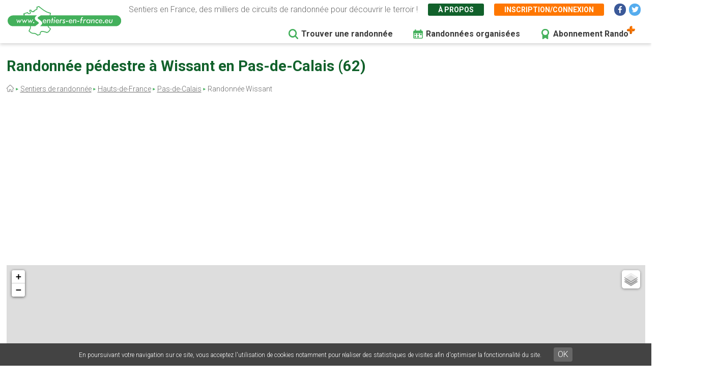

--- FILE ---
content_type: text/html; charset=UTF-8
request_url: https://www.sentiers-en-france.eu/randonnees-pas-de-calais-62/marquise/randonnee-wissant
body_size: 8740
content:
<!DOCTYPE html>
<html lang="fr" dir="ltr" prefix="content: http://purl.org/rss/1.0/modules/content/  dc: http://purl.org/dc/terms/  foaf: http://xmlns.com/foaf/0.1/  og: http://ogp.me/ns#  rdfs: http://www.w3.org/2000/01/rdf-schema#  schema: http://schema.org/  sioc: http://rdfs.org/sioc/ns#  sioct: http://rdfs.org/sioc/types#  skos: http://www.w3.org/2004/02/skos/core#  xsd: http://www.w3.org/2001/XMLSchema# ">
  <head>
    <meta charset="utf-8" />
<link rel="canonical" href="https://www.sentiers-en-france.eu/randonnees-pas-de-calais-62/marquise/randonnee-wissant" />
<meta name="description" content="Découvrez toutes les randonnées autour de Wissant en Pas-de-Calais dans la région Hauts-de-France - Toutes les balades autour de cette ville disponibles sur Sentiers-en-france.eu" />
<meta name="Generator" content="Drupal 8 (https://www.drupal.org)" />
<meta name="MobileOptimized" content="width" />
<meta name="HandheldFriendly" content="true" />
<meta name="viewport" content="width=device-width, initial-scale=1.0" />
<link rel="shortcut icon" href="/sites/sentiers-en-france.eu/files/favico.png" type="image/png" />
<link rel="alternate" hreflang="fr" href="https://www.sentiers-en-france.eu/randonnees-pas-de-calais-62/marquise/randonnee-wissant" />
<link rel="revision" href="https://www.sentiers-en-france.eu/randonnees-pas-de-calais-62/marquise/randonnee-wissant" />
<script src="/sites/sentiers-en-france.eu/files/google_tag/gtm_58zf3x9/google_tag.script.js?t95tfg" defer></script>

    <title>Randonnée autour de Wissant en Pas-de-Calais</title>
    <link rel="stylesheet" media="all" href="/sites/sentiers-en-france.eu/files/css/css_LD_Av_XyTVfmGa13JJsCLLopebTlFHlfZuZVpXdh0z8.css" />
<link rel="stylesheet" media="all" href="/sites/sentiers-en-france.eu/files/css/css_T6eOf6YzIzUX9pqFZJ6TMKNdaDoRhWmBNPb7YdKcP3k.css" />
<link rel="stylesheet" media="print" href="/sites/sentiers-en-france.eu/files/css/css_AbpHGcgLb-kRsJGnwFEktk7uzpZOCcBY74-YBdrKVGs.css" />
<link rel="stylesheet" media="all" href="/sites/sentiers-en-france.eu/files/css/css_n2exG0S2o4rRaIUAEOAvs4Fuyg_b-IzEF7rIfBYLmjI.css" />
<link rel="stylesheet" media="all" href="https://fonts.googleapis.com/css?family=Permanent+Marker&amp;display=swap" />
<link rel="stylesheet" media="all" href="https://fonts.googleapis.com/css?family=Roboto:300,300i,400,400i,500,700,700i&amp;display=swap" />
<link rel="stylesheet" media="all" href="/sites/sentiers-en-france.eu/files/css/css_AJaBIDgPQYymGoSvZaNX7g6qknstOoc3a5ckJYu-oVY.css" />
<link rel="stylesheet" media="print" href="/sites/sentiers-en-france.eu/files/css/css_AbpHGcgLb-kRsJGnwFEktk7uzpZOCcBY74-YBdrKVGs.css" />
<link rel="stylesheet" media="all" href="/sites/sentiers-en-france.eu/files/css/css_jApD6WhXKF7lOj--V6UUcbEo6lOJjVy4SsfkiOIQJX0.css" />

    
<!--[if lte IE 8]>
<script src="/sites/sentiers-en-france.eu/files/js/js_VtafjXmRvoUgAzqzYTA3Wrjkx9wcWhjP0G4ZnnqRamA.js"></script>
<![endif]-->

  </head>
  <body class="path-node page-node-type-ville page-node-26169">
        <a href="#main-content" class="visually-hidden focusable skip-link">
      Aller au contenu principal
    </a>
    <noscript aria-hidden="true"><iframe src="https://www.googletagmanager.com/ns.html?id=GTM-58ZF3X9" height="0" width="0" style="display:none;visibility:hidden"></iframe></noscript>
      <div class="dialog-off-canvas-main-canvas" data-off-canvas-main-canvas>
    <div class="layout-container">

  <header role="banner">
        <div class="region region-header">
    
<div id="block-sef-theme-logoheader" class="block block-block-content block-block-content4ec251f5-2ed7-4372-94d0-66e3945fc59e block-logoheader">
	<a href="/"><img src="/themes/sef_theme/images/interface/logo-sentiers-en-france.svg" alt="Sentiers en France" /></a>
     
    
</div>

<div id="block-lienshaut" class="block block-block-content block-block-content6023017e-a797-4666-9516-b473aa2a381a block-lienshaut">
    <div class="header-desc">Sentiers en France, des milliers de circuits de randonnée pour découvrir le terroir !</div>
    <div class="header-liens">
        <a href="https://www.sentiers-en-france.eu/sentier-en-france" class="green">À propos</a>
                <a href="https://www.sentiers-en-france.eu/mon-espace?popup=1" class="orange use-ajax" data-dialog-type="modal" data-dialog-options="{&quot;dialogClass&quot;:&quot;sef-register-login-dialog&quot;,&quot;width&quot;:&quot;938&quot;,&quot;closeText&quot;:&quot;Fermer&quot;}"><span class="desktop">Inscription/connexion</span><span class="mobile"><i class="fas fa-user"></i></span></a>
        
        
        
        <a href="https://www.facebook.com/sentiersenfr/" class="social facebook" target="_blank"><i class="fab fa-facebook-f"></i></a>
        <a href="https://twitter.com/sentiers_en_fr" class="social twitter" target="_blank"><i class="fab fa-twitter"></i></a>

    </div>


</div>
<div id="block-sef-theme-navigationprincipale" class="block block-superfish block-superfishmain">
  
    
      
<ul id="superfish-main" class="menu sf-menu sf-main sf-horizontal sf-style-none">
  
<li id="main-menu-link-content5277504a-068e-4747-be13-6b412e3b29fe" class="sf-depth-1 sf-no-children"><a href="/randonnee" class="sf-depth-1" target="">Trouver une randonnée</a></li><li id="main-menu-link-content2df6e455-6a7b-4b83-a6ef-c163000ee807" class="sf-depth-1 sf-no-children"><a href="/randonnees-organisees" class="menu-rando-organisee sf-depth-1" target="">Randonnées organisées</a></li><li id="main-menu-link-content2d2b6e70-a1b6-4a26-af60-6c8efbf58de9" class="sf-depth-1 sf-no-children"><a href="/profitez-100-de-sentiers-en-france-avec-le-compte-rando" class="menu-abo-rando sf-depth-1" target="">Abonnement Rando</a></li>
</ul>

  </div>

  </div>

  </header>

  <main role="main">
    <a id="main-content" tabindex="-1"></a>
    <div class="title-content">
        <div class="wrapper">
        <div class="region region-page-title">
    
<div id="block-sef-theme-page-title" class="block block-core block-page-title-block">
  
    
      
  <h1 class="page-title"><span="field field--name-title field--type-string field--label-hidden">Randonnée pédestre à Wissant en Pas-de-Calais (62)</span></h1>


    
</div>
<div id="block-sef-theme-breadcrumbs" class="block block-system block-system-breadcrumb-block">
  
    
        <nav class="breadcrumb" role="navigation" aria-labelledby="system-breadcrumb">
    <h2 id="system-breadcrumb" class="visually-hidden">Fil d'Ariane</h2>
    <ol>
          <li>
                  <a href="/"></a>
              </li>
          <li>
                  <a href="/randonnee">Sentiers de randonnée</a>
              </li>
          <li>
                  <a href="/hauts-de-france">Hauts-de-France</a>
              </li>
          <li>
                  <a href="/sentiers-pas-de-calais-62/sentiers-nord-pas-de-calais-pas-de-calais-62.php">Pas-de-Calais</a>
              </li>
          <li>
                  Randonnée Wissant
              </li>
        </ol>
  </nav>

  </div>

  </div>

        </div>
    </div>
    
    <div class="layout-content">
        <div class="wrapper">
        <div class="region region-content">
    <div data-drupal-messages-fallback class="hidden"></div>
<div id="block-sef-theme-content" class="block block-system block-system-main-block">
  
    
      

<div class="bloc-dpt-map">
    <div id="map-departement" class="map-departement"></div>
    <div class="btn-dpt-recherche-avancee"><a href="https://www.sentiers-en-france.eu/randonnee?lieu_id=26169&amp;lieu=Wissant%20%2862%29" class="btn-sef-vert-light">Recherche avancée</a></div>
</div>

<article  data-history-node-id="26169" role="article" about="/randonnees-pas-de-calais-62/marquise/randonnee-wissant" class="node node--type-ville node--view-mode-full">

  
    

    
  <div  class="node__content">
      
      
    <div class="sef-departement-intro">
        <h2 class="para-title">Faire de la randonnée pédestre à Wissant (62)</h2>
        <div class="">
            À Wissant, vous pouvez randonner sur 4 sentiers balisés, soit 62 km de marche au total. 
            Parmi ces sentiers, 3 possèdent un tracé GPS, ce qui vous permet grâce à l'application de les parcourir facilement. 
            Le long de ces randonnées pédestres vous pourrez découvrir de nombreux éléments du terroir local : Patrimoine bâti, réserves naturelles, produits locaux, ...
        </div>
    </div>
      
    
    
    <div class="sef-gads-horiz" style="width: 100%;"><script async src="https://pagead2.googlesyndication.com/pagead/js/adsbygoogle.js"></script>
        <!-- Responsive 728x90 - SITE A -->
        <ins class="adsbygoogle"
             style="display:inline-block; width: 100%;"
             data-ad-client="ca-pub-8928348731691594"
             data-ad-slot="8046441488"
             data-ad-format="auto"
             data-full-width-responsive="true"></ins>
        <script>
             (adsbygoogle = window.adsbygoogle || []).push({});
        </script></div>
    
    <br><br>
    <h2 class="para-title">Les sentiers et le terroir à découvrir à pied à Wissant</h2>
    <div class="sef-dpt-onglets">
        <a href="" class="onglet-sentier active">Les sentiers</a>
        <a href="" class="onglet-terroir">Le terroir</a>
    </div>
    
    <div class="tab-sentier">
        <div class="sef-selection-sentier sef-sentiers-dpt">
            <h2 class="para-title">Liste des sentiers à Wissant</h2>
            

<div class="sef-sentiers-list">
                        
            <div class="bloc-sentier">
            <div class="margin">
                <div class="sentier-favori"><a href="" data-id="79841" class=""></a></div>
                <a href="https://www.sentiers-en-france.eu/sentiers-pas-de-calais-62/boulogne-sur-mer/sentier-le-sentier-du-fartz-wissant" class="item-link item-content">
                    <div class="item-inner">
                        <div class="item-title-row">
                          <div class="item-title">Le Sentier du Fartz </div>
                        </div>
                        <div class="item-lieu">
                            Wissant, Pas-de-Calais (62)
                        </div>
                        <div class="item-text">
                            <div class="carac carac-duree first">1h15</div>
                            <div class="carac carac-km">4.4 km</div>
                                                        <div class="carac carac-trace">Tracé GPS</div>
                                                    </div>
                    </div>
                </a>
            </div>
        </div>
            <div class="bloc-sentier">
            <div class="margin">
                <div class="sentier-favori"><a href="" data-id="71214" class=""></a></div>
                <a href="https://www.sentiers-en-france.eu/sentiers-pas-de-calais-62/boulogne-sur-mer/sentier-le-mont-de-couple-wissant" class="item-link item-content">
                    <div class="item-inner">
                        <div class="item-title-row">
                          <div class="item-title">Le mont de Couple </div>
                        </div>
                        <div class="item-lieu">
                            Wissant, Pas-de-Calais (62)
                        </div>
                        <div class="item-text">
                            <div class="carac carac-duree first">5h00</div>
                            <div class="carac carac-km">20 km</div>
                                                    </div>
                    </div>
                </a>
            </div>
        </div>
            <div class="bloc-sentier">
            <div class="margin">
                <div class="sentier-favori"><a href="" data-id="67881" class=""></a></div>
                <a href="https://www.sentiers-en-france.eu/sentiers-pas-de-calais-62/boulogne-sur-mer/sentier-le-cap-blanc-nez-wissant" class="item-link item-content">
                    <div class="item-inner">
                        <div class="item-title-row">
                          <div class="item-title">Le Cap Blanc-Nez </div>
                        </div>
                        <div class="item-lieu">
                            Wissant, Pas-de-Calais (62)
                        </div>
                        <div class="item-text">
                            <div class="carac carac-duree first">4h30</div>
                            <div class="carac carac-km">18.3 km</div>
                                                        <div class="carac carac-trace">Tracé GPS</div>
                                                    </div>
                    </div>
                </a>
            </div>
        </div>
            <div class="bloc-sentier">
            <div class="margin">
                <div class="sentier-favori"><a href="" data-id="61836" class=""></a></div>
                <a href="https://www.sentiers-en-france.eu/sentiers-pas-de-calais-62/boulogne-sur-mer/sentier-circuit-des-monts-d-escalles-wissant" class="item-link item-content">
                    <div class="item-inner">
                        <div class="item-title-row">
                          <div class="item-title">Circuit des monts d&#039;Escalles </div>
                        </div>
                        <div class="item-lieu">
                            Wissant, Pas-de-Calais (62)
                        </div>
                        <div class="item-text">
                            <div class="carac carac-duree first">5h00</div>
                            <div class="carac carac-km">19 km</div>
                                                        <div class="carac carac-trace">Tracé GPS</div>
                                                    </div>
                    </div>
                </a>
            </div>
        </div>
        
</div>

            <div class="pager"></div>
        </div>
    </div>
        
    <div class="tab-terroir" style="display: none">

                <div class="sef-sentier-terroir">
            <div>
                                    
                                                                                                                                                                                                                                        
                                                                                                                                                                                            
                                                                                                                                                            <div class="bloc-cat-terroir">
                            <div class="cat-titre"><img src="https://www.sentiers-en-france.eu/sites/sentiers-en-france.eu/files/2020-04/terroir-nature.svg" alt="Terroir"> Sites naturels / Réserves naturelles</div>
                                                        <div class="lieu">
                                <div class="lieu-titre">Mont de Couple</div>
                                <div class="lieu-desc">Le site du Mont de Couple est localis&eacute; dans le Pas de Calais, &agrave; environ 3,5&nbsp;km du littoral de la Mer du Nord. Il constitue avec les monts voisins&nbsp;: Mont d&rsquo;Hubert et Mont de Sombre en particulier, la partie nord de la cuesta crayeuse du Boulonnais, dominant et enserrant la demi-boutonni&egrave;re du m&ecirc;me nom, et se prolongeant ensuite vers l&rsquo;Artois.<br />
Ce coteau calcaire s&rsquo;&eacute;tend sur une superficie d&rsquo;un peu moins de 14 hectares sur le sommet du mont au nord du territoire communal d&rsquo;Audembert. Sur les 9 habitats r&eacute;pertori&eacute;s sur le site &mdash; essentiellement des habitats de pelouses &mdash;, 3 habitats rev&ecirc;tent un int&eacute;r&ecirc;t patrimonial particulier. Mais le type de milieux pr&eacute;sents au Mont de Couple est soumis &agrave; une dynamique naturelle typique des pelouses calcicoles qui consiste en la fermeture de ceux-ci par des stades successifs d&rsquo;embroussaillement. <a href="http://www.reserves-naturelles.org/mont-de-couple" target="_blank" class="lieu-site">Voir le site</a></div>
                            </div>
                                                        <div class="lieu">
                                <div class="lieu-titre">Forteresse de Mimoyecques</div>
                                <div class="lieu-desc">Ancien bunker de la Seconde Guerre mondiale destin&eacute; &agrave; abriter le canon V3 devant bombarder Londres, la forteresse de Mimoyecques abrite un important r&eacute;seau de galeries sur plusieurs niveaux qui servent de lieu d&rsquo;hibernation pour les chauves-souris.<br />
Outre son statut de lieu de m&eacute;moire, Mimoyecques constitue un site remarquable pour le patrimoine naturel car il s&rsquo;agit du principal site d&rsquo;hibernation connu pour les chauves-souris dans le Nord - Pas-de-Calais. Onze esp&egrave;ces ont d&eacute;j&agrave; &eacute;t&eacute; inventori&eacute;es dont le grand rhinolophe, le murin des marais et le murin &agrave; oreilles &eacute;chancr&eacute;es. Les effectifs totaux repr&eacute;sentent 400 &agrave; 500 individus. <a href="http://www.reserves-naturelles.org/forteresse-de-mimoyecques" target="_blank" class="lieu-site">Voir le site</a></div>
                            </div>
                                                        <div class="lieu">
                                <div class="lieu-titre">Pré communal d&#039;Ambleteuse</div>
                                <div class="lieu-desc">La r&eacute;serve naturelle du Pr&eacute; communal d&rsquo;Ambleteuse se situe sur le littoral &agrave; environ 7&nbsp;km au nord de Boulogne-sur-Mer et s&rsquo;&eacute;tend sur une superficie de 60 ha. Le site constitue une grande diversit&eacute; d&rsquo;habitats tels que des pelouses et landes dunaires, des bas-marais et prairies tourbeuses, des ruisseaux&hellip; Le syndicat mixte du PNR des Caps et Marais d&rsquo;Opale assure la gestion du site et prot&egrave;ge ainsi plus de 500 esp&egrave;ces v&eacute;g&eacute;tales dont plus d&rsquo;une centaine pr&eacute;sentent un crit&egrave;re de raret&eacute; et 109 esp&egrave;ces de champignons. C&ocirc;t&eacute; faunistique, le site est habit&eacute; par une faune &laquo;cosmopolite&raquo; allant du chevreuil &agrave; la fauvette en passant par la b&eacute;casse des bois. On compte &eacute;galement une trentaine d&rsquo;esp&egrave;ces nicheuses, 8 esp&egrave;ces d&rsquo;amphibiens dont la rainette arboricole, 58 esp&egrave;ces de papillons, 157 esp&egrave;ces d&rsquo;arachnides et 123 esp&egrave;ces de mollusques. <a href="http://www.reserves-naturelles.org/pre-communal-d-ambleteuse" target="_blank" class="lieu-site">Voir le site</a></div>
                            </div>
                                                    </div>
                                                                                                                                                                                                                                                                                                                                                                                                                                                                                                                                                                                                                                            <div class="bloc-cat-terroir">
                            <div class="cat-titre"><img src="https://www.sentiers-en-france.eu/sites/sentiers-en-france.eu/files/2020-04/terroir-nature.svg" alt="Terroir"> Sites naturels / Côtes</div>
                                                        <div class="lieu">
                                <div class="lieu-titre">Cap Blanc Nez</div>
                                <div class="lieu-desc"><div>
	Le cap Blanc-Nez est un cap situ&eacute; &agrave; Escalles dans le Pas-de-Calais, &agrave; 10 km de la ville de Calais et environ 20 km de Boulogne-sur-Mer. C&#39;est la falaise la plus septentrionale de France. Il est constitu&eacute; de falaises escarp&eacute;es, constitu&eacute;es de craie et de marne. Ces falaises s&#39;&eacute;l&egrave;vent jusqu&#39;&agrave; 134 m de haut (151 m selon le Conservatoire du littoral) au-dessus d&#39;un estran rocheux.<br />
	<a href="https://www.google.fr/search?q=Cap+blanc+nez&amp;biw=1024&amp;bih=653&amp;source=lnms&amp;tbm=isch&amp;sa=X&amp;ei=qZSqVOSwGMfgavGRgeAK&amp;ved=0CAcQ_AUoAg">Photos</a></div>
 <a href="http://fr.wikipedia.org/wiki/Cap_Blanc-Nez" target="_blank" class="lieu-site">Voir le site</a></div>
                            </div>
                                                    </div>
                                                                                                                                                                                                                                                                                                                                                        
                                                                                                                                                                                                                                        
                                                                                                                                                                                                                                                                                                                                                                                                                                                                                                                                                                                                                                                                                                                                            
                                                                                                                                                                                                                                        
                                                                    <div class="bloc-cat-terroir">
                            <div class="cat-titre"><img src="https://www.sentiers-en-france.eu/sites/sentiers-en-france.eu/files/2020-04/terroir-marches.svg" alt="Terroir"> Produits du terroir / Fromages</div>
                                                        <div class="lieu">
                                <div class="lieu-titre">Le Sablé de Wissant</div>
                                <div class="lieu-desc">Le Sabl&eacute; de Wissant est un fromage au lait cru de vache, &agrave; p&acirc;te press&eacute;e non cuite et dont la cro&ucirc;te a &eacute;t&eacute; r&eacute;guli&egrave;rement bross&eacute;e &agrave; la bi&egrave;re blanche de Wissant. <a href="http://www.fromages-de-terroirs.com/fromage-detail.php3?id_article=1757&amp;lang=fr" target="_blank" class="lieu-site">Voir le site</a></div>
                            </div>
                                                    </div>
                                                                                                                                                                                                                                                                                                                                                        
                                                                                                    
                                                                                                                                                
                                                </div>
        </div>
                
    </div>
    
    
    
<div id="block-sefencartrandoplus" class="block block-block-content block-block-contentfc992600-f2b3-4312-a6f9-3ec598689634 block-sefencartrandoplus">
    <div class="bloc-rando">
        <div class="titre">Profitez au maximum de Sentiers en France avec rando +</div>
        
        <div class="rando-container">
            <div class="colg">
                <div class="desc">
                    Le compte <span class="randoplus">Rando</span> permet de profiter de tout le potentiel qu'offre Sentiers en France :
                </div>
                <div class="avantages">
                    <div>Pas de pub</div>
                    <div>Favoris illimités</div>
                    <div>Mode hors-connexion</div>
                </div>
            </div>
            <div class="cold">
                <div class="forfaits">
                    <div class="forfait">
                        <div class="duree">3 mois</div>
                        <div class="prix">5,99 €<br>
                            <span class="tarif-mensuel">1,99€/mois</span>
                        </div>
                        <div class="btn">
                            <a href="https://www.sentiers-en-france.eu/mon-espace/abonnement?duree=3" class="btn-sef-orange">Je m'abonne</a>
                        </div>
                    </div>
                    <div class="forfait">
                        <div class="duree">12 mois</div>
                        <div class="prix"><s>16,99 €</s> 9,99 €<br>
                            <span class="tarif-mensuel">0,83€/mois</span>
                        </div>
                        <div class="btn">
                            <a href="https://www.sentiers-en-france.eu/mon-espace/abonnement?duree=12" class="btn-sef-orange">Je m'abonne</a>
                        </div>
                    </div>
                </div>
            </div>
        </div>
    </div>
</div>

    
  </div>
    
  <div id="block-barrelateraledroitesef" class="block block-sef block-sef-sidebar-right-block">
  
    
      <div class="sef-sidebar-right">
              <div class="bloc-encart">
                <!--<a href="https://jump.beezup.com/ODAzMDVjZjU5MzRiNDg3MWEyNmE1ZDc0NDJiNDE2OTnCrDIzMDfCrEJaMTM0OTE1Nzg3wqxodHRwczovL3d3dy5zbm93bGVhZGVyLmNvbT91dG1fc291cmNlPXNlbnRpZXJzX2VuX2ZyYW5jZcKs" target="_blank" class="btn-sef-vert-light lien-snowleader">Idées cadeaux boutique Snowleader</a>
                <a href="https://jump.beezup.com/ODAzMDVjZjU5MzRiNDg3MWEyNmE1ZDc0NDJiNDE2OTnCrDIzMDfCrEJaMTM0OTE1Nzg3wqxodHRwczovL3d3dy5zbm93bGVhZGVyLmNvbT91dG1fc291cmNlPXNlbnRpZXJzX2VuX2ZyYW5jZcKs" target="_blank" class="desktop"><img src="/themes/sef_theme/images/encart/snowleader-01-2021.jpg" border="0" width="160" height="600" alt="Snowleader"></a>
                <a href="https://jump.beezup.com/ODAzMDVjZjU5MzRiNDg3MWEyNmE1ZDc0NDJiNDE2OTnCrDIzMDfCrEJaMTM0OTE1Nzg3wqxodHRwczovL3d3dy5zbm93bGVhZGVyLmNvbT91dG1fc291cmNlPXNlbnRpZXJzX2VuX2ZyYW5jZcKs" target="_blank" class="mobile"><img src="/themes/sef_theme/images/encart/snowleader-01-2021-mobile.jpg" alt="Snowleader"></a>-->
                
                <br><br>
                <script async src="//pagead2.googlesyndication.com/pagead/js/adsbygoogle.js"></script>
                <!-- Responsive 160x600 - SITE A -->
                <ins class="adsbygoogle"
                     style="display:block"
                     data-ad-client="ca-pub-8928348731691594"
                     data-ad-slot="6642141867"
                     data-ad-format="auto"
                     data-full-width-responsive="true"></ins>
                <script>
                (adsbygoogle = window.adsbygoogle || []).push({});
                </script>
              </div></div>

  </div>


</article>

  </div>

  </div>

        </div>
    </div>
    <div class="map-content">
        <div class="region region-map">
    <div id="block-sef-theme-mapfooter" class="block block-block-content block-block-content748614f7-67f0-43d2-9e1b-e11b1db8d9b1">
  
    
      
  </div>

  </div>

    </div>
    
  </main>

    <footer role="contentinfo">
        <div class="wrapper">
      	  <div class="region region-footer">
    
<div id="block-seffooter" class="block block-block-content block-block-content299e2d9d-f5de-4863-a4ef-3969ed6226d4 block-seffooter">
    
    <div class="liens-menu-footer">
        <a href="https://www.sentiers-en-france.eu/randonnee">Trouver une randonnée</a>
        <a href="https://www.sentiers-en-france.eu/sentier-en-france">À propos</a>
        <a href="https://www.sentiers-en-france.eu/mon-espace">Inscription / Connexion</a>
        <a href="https://www.sentiers-en-france.eu/profitez-100-de-sentiers-en-france-avec-le-compte-rando">Abonnement Rando+</a>
        <a href="https://www.sentiers-en-france.eu/randonnees-organisees">Calendrier randos</a>
        <a href="https://www.sentiers-en-france.eu/sites-partenaires">Sites partenaires</a>
        <a href="https://www.sentiers-en-france.eu/contact-sentier-en-france">Contactez-nous</a>
    </div>
    <div>
        <strong>Sentiers-en-France, grâce aux nombreux circuits de randonnée, permet de découvrir :</strong><br>
        - les spécificités des terroirs (sites et milieux naturels, patrimoine …)<br>
        - les producteurs locaux et les artisans, garants du savoir-faire et du patrimoine<br>
        - ceux qui œuvrent à faire connaître tout ce patrimoine par des manifestations culturelles<br>
        - ceux qui accueillent les touristes dans leur hébergement, à leur table
    </div>
        <div class="liens-reseaux">
        <a href="https://www.facebook.com/sentiersenfr/" class="social facebook" target="_blank"><i class="fab fa-facebook-f"></i></a>
        <a href="https://twitter.com/sentiers_en_fr" class="social twitter" target="_blank"><i class="fab fa-twitter"></i></a>
    </div>
    
</div>

<div class="clear"></div>
<div id="block-sef-theme-copyright" class="block block-block-content block-block-content137b6229-543b-4c5f-95c6-a154a63f0f71">

    <div class="gl-copy">
        © 2026 Sentiers en France  - Tous droits réservés - Photos non contractuelles - <a href="https://www.sentiers-en-france.eu/mentions-legales">Mentions légales</a> 
        - <a href="https://www.sentiers-en-france.eu/conditions-generales-dutilisation-de-lapplication-et-du-site-internet">CGU</a> - <a href="https://www.sentiers-en-france.eu/conditions-generales-de-vente-du-site-et-application-sentiers-en-franceeu">CGV</a>
            </div>

</div>


  </div>

        </div>
    </footer>

</div>
  </div>

    
    <script type="application/json" data-drupal-selector="drupal-settings-json">{"path":{"baseUrl":"\/","scriptPath":null,"pathPrefix":"","currentPath":"node\/26169","currentPathIsAdmin":false,"isFront":false,"currentLanguage":"fr"},"pluralDelimiter":"\u0003","suppressDeprecationErrors":true,"ajaxPageState":{"libraries":"classy\/base,classy\/messages,classy\/node,core\/html5shiv,core\/normalize,gl_cookies\/gl-cookies,sef\/sentier-favori,sef_theme\/fancybox,sef_theme\/global-styling,sef_theme\/map-departement,site_base_theme\/fontawesome,site_base_theme\/gl-supermenu,site_base_theme\/global-styling,superfish\/superfish,superfish\/superfish_hoverintent,superfish\/superfish_smallscreen,superfish\/superfish_supersubs,superfish\/superfish_supposition,system\/base","theme":"sef_theme","theme_token":null},"ajaxTrustedUrl":[],"departement":{"sentiers":[{"id":"79841","titre":"Le Sentier du Fartz","lat":"50.885753","lng":"1.663032","lieu":{"ville":"Wissant","dpt":"Pas-de-Calais","code_dpt":"62"},"duree":"1h15","km":"4.4","trace":1,"url":"\/sentiers-pas-de-calais-62\/boulogne-sur-mer\/sentier-le-sentier-du-fartz-wissant"},{"id":"71214","titre":"Le mont de Couple","lat":"50.885736","lng":"1.663096","lieu":{"ville":"Wissant","dpt":"Pas-de-Calais","code_dpt":"62"},"duree":"5h00","km":"20","trace":0,"url":"\/sentiers-pas-de-calais-62\/boulogne-sur-mer\/sentier-le-mont-de-couple-wissant"},{"id":"67881","titre":"Le Cap Blanc-Nez","lat":"50.885371","lng":"1.662485","lieu":{"ville":"Wissant","dpt":"Pas-de-Calais","code_dpt":"62"},"duree":"4h30","km":"18.3","trace":1,"url":"\/sentiers-pas-de-calais-62\/boulogne-sur-mer\/sentier-le-cap-blanc-nez-wissant"},{"id":"61836","titre":"Circuit des monts d\u0027Escalles","lat":"50.884395","lng":"1.66591","lieu":{"ville":"Wissant","dpt":"Pas-de-Calais","code_dpt":"62"},"duree":"5h00","km":"19","trace":1,"url":"\/sentiers-pas-de-calais-62\/boulogne-sur-mer\/sentier-circuit-des-monts-d-escalles-wissant"}]},"superfish":{"superfish-main":{"id":"superfish-main","sf":{"animation":{"opacity":"show","height":"show"},"speed":"fast"},"plugins":{"smallscreen":{"mode":"window_width","breakpoint":951,"expandText":"D\u00e9plier","collapseText":"Replier","title":"Navigation principale"},"supposition":true,"supersubs":true}}},"popup_promotion":"\r\n          \u003Cdiv class=\u0022bloc-quota-favoris-popup promo\u0022\u003E\r\n              \u003Cdiv class=\u0022bloc-favoris-popup-content\u0022\u003E\r\n                \u003Cdiv class=\u0022bloc-rando\u0022\u003E\r\n                  \u003Cdiv class=\u0022titre-promo\u0022\u003EPromotion\u003C\/div\u003E\r\n                  \u003Cdiv class=\u0022titre\u0022\u003EProfitez au maximum de Sentiers en France avec l\u0027abonnement\u003C\/div\u003E\r\n                  \r\n                  \u003Cdiv class=\u0022forfaits\u0022\u003E\r\n                    \u003Cdiv class=\u0022bloc-payant\u0022\u003E\r\n                        \u003Cdiv class=\u0022titre\u0022\u003EVersion payante\u003C\/div\u003E\r\n                        \u003Cdiv class=\u0022avantages\u0022\u003E\r\n                            \u003Cdiv\u003EMode hors-connexion sur l\u0027application Android et iOS\u003C\/div\u003E\r\n                            \u003Cdiv\u003EAcc\u00e8s garantie sans attente aux 19000 sentiers de randonn\u00e9es\u003C\/div\u003E\r\n                            \u003Cdiv\u003EGPS randonn\u00e9e temps r\u00e9el (application)\u003C\/div\u003E\r\n                            \u003Cdiv\u003EBien plus encore...\u003C\/div\u003E\r\n                        \u003C\/div\u003E\r\n                        \u003Cdiv class=\u0022btn\u0022\u003E\r\n                            \u003Ca href=\u0022\/mon-espace\/abonnement?duree=12\u0022 class=\u0022btn-sef-orange\u0022\u003EJe m\u0027abonne\u003C\/a\u003E\r\n                        \u003C\/div\u003E\r\n                    \u003C\/div\u003E\r\n                    \u003Cdiv class=\u0022forfait\u0022\u003E\r\n                        \u003Cdiv class=\u0022duree\u0022\u003E12 mois\u003C\/div\u003E\r\n                        \u003Cdiv class=\u0022prix\u0022\u003E9,99 \u20ac \u003Cbr\u003E\u003Cspan\u003Eau lieu de\u003C\/span\u003E \u003Cs\u003E16,99 \u20ac\u003C\/s\u003E \u003Cspan class=\u0022tarif-mensuel\u0022\u003E0,83\u20ac\/mois\u003C\/span\u003E\u003C\/div\u003E\r\n                        \u003Cdiv class=\u0022btn\u0022\u003E\r\n                            \u003Ca href=\u0022\/mon-espace\/abonnement?duree=12\u0022 class=\u0022btn-sef-orange\u0022\u003EJe m\u0027abonne\u003C\/a\u003E\r\n                        \u003C\/div\u003E\r\n                    \u003C\/div\u003E\r\n                  \u003C\/div\u003E\r\n                \u003C\/div\u003E\r\n              \u003C\/div\u003E\r\n          \u003C\/div\u003E","gl_cookies":{"message":"En poursuivant votre navigation sur ce site, vous acceptez l\u0027utilisation de cookies notamment pour r\u00e9aliser des statistiques de visites afin d\u0027optimiser la fonctionnalit\u00e9 du site.","button_ok":"OK","button_savoirplus":"En savoir plus","url_savoirplus":""},"user":{"uid":0,"permissionsHash":"791f513c203e511274d24a254b154ca8bf778fdce7fa7aebeb87b3e980eed171"}}</script>
<script src="/sites/sentiers-en-france.eu/files/js/js_mgJ4gi6L2y_4Pw56qXUCeHenK3yosn4cDXwtUFvftgE.js"></script>

  </body>
</html>


--- FILE ---
content_type: text/html; charset=utf-8
request_url: https://www.google.com/recaptcha/api2/aframe
body_size: 250
content:
<!DOCTYPE HTML><html><head><meta http-equiv="content-type" content="text/html; charset=UTF-8"></head><body><script nonce="BmvAaaVn29Ij9Yi_QUIN7Q">/** Anti-fraud and anti-abuse applications only. See google.com/recaptcha */ try{var clients={'sodar':'https://pagead2.googlesyndication.com/pagead/sodar?'};window.addEventListener("message",function(a){try{if(a.source===window.parent){var b=JSON.parse(a.data);var c=clients[b['id']];if(c){var d=document.createElement('img');d.src=c+b['params']+'&rc='+(localStorage.getItem("rc::a")?sessionStorage.getItem("rc::b"):"");window.document.body.appendChild(d);sessionStorage.setItem("rc::e",parseInt(sessionStorage.getItem("rc::e")||0)+1);localStorage.setItem("rc::h",'1768958422654');}}}catch(b){}});window.parent.postMessage("_grecaptcha_ready", "*");}catch(b){}</script></body></html>